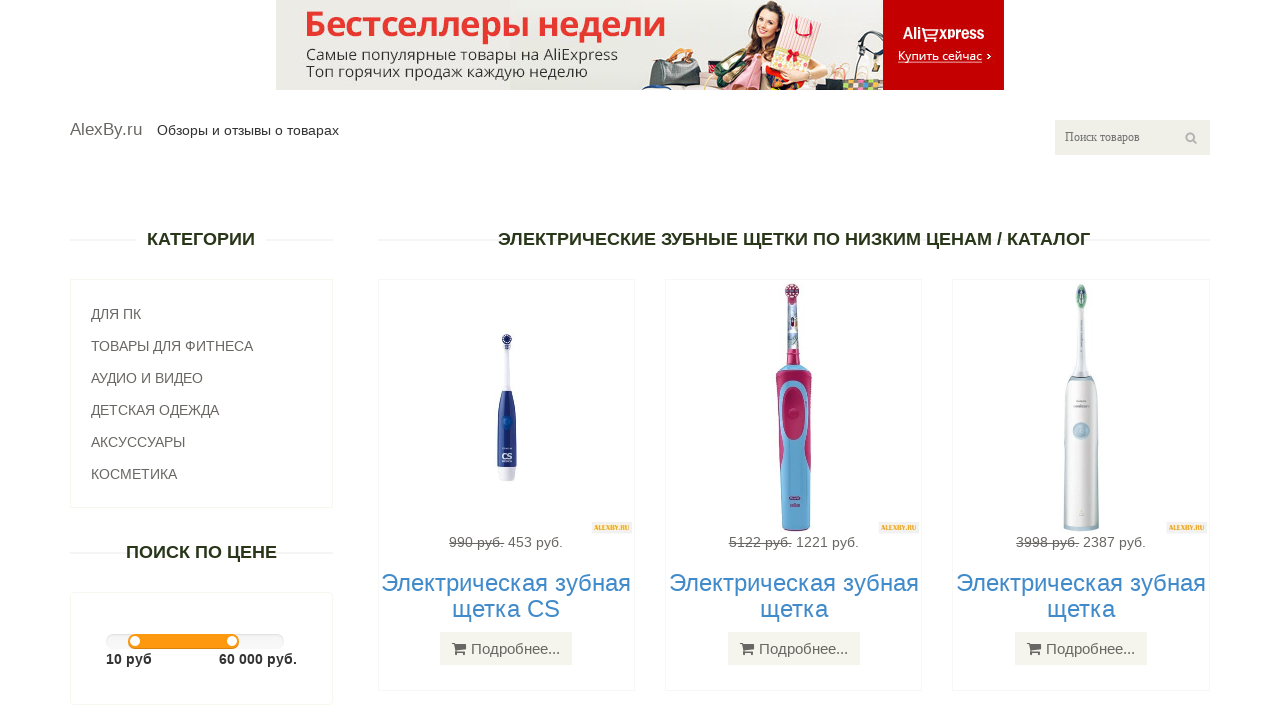

--- FILE ---
content_type: text/html; charset=utf-8
request_url: https://alexby.ru/cat/1462/n-6
body_size: 5542
content:
<!DOCTYPE html>
<html lang="ru">
<head>
    <meta charset="utf-8">
    <meta name="viewport" content="width=device-width, initial-scale=1.0">
    <title>Электрические зубные щетки по низким ценам / Каталог</title>
    <meta name="description" content="Каталог товаров - Электрические зубные щетки по низким ценам / Каталог. Большой выбор товаров из категории: Электрические зубные щетки по низким ценам / Каталог. Низкие цены, отзывы и обзоры.">
<link rel="canonical" href="http://alexby.ru/cat/1462"/>
    <meta name="author" content="alexby.ru">
    <link href="/css/bootstrap.min.css" rel="stylesheet">
    <link href="/css/font-awesome.min.css" rel="stylesheet">
    <link href="/css/prettyPhoto.css" rel="stylesheet">
    <link href="/css/price-range.css" rel="stylesheet">
    <link href="/css/animate.css" rel="stylesheet">
	<link href="/css/main.css" rel="stylesheet">
	<link href="/css/responsive.css" rel="stylesheet">
    <!--[if lt IE 9]>
    <script src="/js/html5shiv.js"></script>
    <script src="/js/respond.min.js"></script>
    <![endif]-->       
<link rel="shortcut icon" href="/favicon.ico">
<link rel="apple-touch-icon" sizes="57x57" href="/images/apple-icon-57x57.png">
<link rel="apple-touch-icon" sizes="60x60" href="/images/apple-icon-60x60.png">
<link rel="apple-touch-icon" sizes="72x72" href="/images/apple-icon-72x72.png">
<link rel="apple-touch-icon" sizes="76x76" href="/images/apple-icon-76x76.png">
<link rel="apple-touch-icon" sizes="114x114" href="/images/apple-icon-114x114.png">
<link rel="apple-touch-icon" sizes="120x120" href="/images/apple-icon-120x120.png">
<link rel="apple-touch-icon" sizes="144x144" href="/images/apple-icon-144x144.png">
<link rel="apple-touch-icon" sizes="152x152" href="/images/apple-icon-152x152.png">
<link rel="apple-touch-icon" sizes="180x180" href="/images/apple-icon-180x180.png">
<link rel="icon" type="image/png" sizes="192x192"  href="/images/android-icon-192x192.png">
<link rel="icon" type="image/png" sizes="32x32" href="/images/favicon-32x32.png">
<link rel="icon" type="image/png" sizes="96x96" href="/images/favicon-96x96.png">
<link rel="icon" type="image/png" sizes="16x16" href="/images/favicon-16x16.png">
<link rel="manifest" href="/images/manifest.json">
<meta name="msapplication-TileColor" content="#FE8F0F">
<meta name="msapplication-TileImage" content="/images/ms-icon-144x144.png">
<meta name="theme-color" content="#FE8F0F">
</head><!--/head-->

<body>
	<header id="header"><!--header-->
			    <center><a href="/alitop" target="_blank"><img style="max-width:99.9%;" src="/ali.jpg"></a></center>
	
		<div class="header-bottom"><!--header-bottom-->
			<div class="container">

				<div class="row">
					<div class="col-sm-9">
 
						<div class="mainmenu pull-left">
							<ul class="nav navbar-nav collapse navbar-collapse">
								<li><a href="/">AlexBy.ru</a></li>
Обзоры и отзывы о товарах
							</ul>
						</div>
					</div>
					<div class="col-sm-3">
						<div class="search_box pull-right">
							<input type="text" placeholder="Поиск товаров"/>
						</div>
					</div>
				</div>
			</div>
		</div><!--/header-bottom-->
	</header><!--/header--><section id="advertisement">
		<div class="container">


		</div>
	</section>

	<section>
		<div class="container">
			<div class="row">
	<div class="col-sm-3">
					<div class="left-sidebar">
						<h2>Категории</h2>
						<div class="panel-group category-products" id="accordian"><!--category-productsr-->
							<div class="panel panel-default">


								<div id="sportswear" class="panel-collapse collapse">
									<div class="panel-body">
										<ul>
											<li><a href="/cat/29">Портаивная техника</a></li>
											<li><a href="/cat/27">Аудио и видеотехника</a></li>
											<li><a href="/cat/31">Телефоны</a></li>
											<li><a href="/cat/3">Все товары из раздела</a></li>
										</ul>
									</div>
								</div>
							</div>
							<div class="panel panel-default">
								<div class="panel-heading">
									<h4 class="panel-title"><a href="/cat/12">Для ПК</a></h4>
								</div>
							</div>
							<div class="panel panel-default">
								<div class="panel-heading">
									<h4 class="panel-title"><a href="/cat/159">Товары для фитнеса</a></h4>
								</div>
							</div>
							<div class="panel panel-default">
								<div class="panel-heading">
									<h4 class="panel-title"><a href="/cat/27">Аудио и видео</a></h4>
								</div>
							</div>
							<div class="panel panel-default">
								<div class="panel-heading">
									<h4 class="panel-title"><a href="/cat/122">Детская одежда</a></h4>
								</div>
							</div>
							<div class="panel panel-default">
								<div class="panel-heading">
									<h4 class="panel-title"><a href="/cat/123">Аксуссуары</a></h4>
								</div>
							</div>
							<div class="panel panel-default">
								<div class="panel-heading">
									<h4 class="panel-title"><a href="/cat/46">Косметика</a></h4>
								</div>
							</div>
						</div>
						<div class="price-range">
							<h2>Поиск по цене</h2>
							<div class="well">
								 <input type="text" class="span2" value="" data-slider-min="100" data-slider-max="60000" data-slider-step="5" data-slider-value="[7500,45000]" id="sl2" ><br />
								 <b>10 руб</b> <b class="pull-right">60 000 руб.</b>
							</div>
						</div>
						
						<div class="shipping text-center">
							<img src="/images/home/shipping.jpg" alt="" />
						</div>
					</div>
				</div><div class="col-sm-9 padding-right">
					<div class="features_items">
						<h2 class="title text-center">Электрические зубные щетки по низким ценам / Каталог</h2>


<div class="col-sm-4">
							<div class="product-image-wrapper">
								<div class="single-products">
									<div class="productinfo text-center">
										<img src="/imagex/x96484/img_id1785493047324468372" alt="Электрическая зубная щетка CS" />
										<p class="h3"><span><s>990 руб.</s></span> 453 руб.</p>
										<a href="/goods/1723740839"><h3>Электрическая зубная щетка CS</h3></a>
										<a href="/goods/1723740839" class="btn btn-default add-to-cart"><i class="fa fa-shopping-cart"></i>Подробнее...</a>
									</div>
									<div class="product-overlay">
										<div class="overlay-content">
											<a href="/goods/1723740839#img" class="btn btn-default add-to-cart"><img src="/imagex/x96484/img_id1785493047324468372" alt="Электрическая зубная щетка CS" /></a>
											<strong>Электрическая зубная щетка CS</strong>
											<a href="/goods/1723740839#" class="btn btn-default add-to-cart"><i class="fa fa-shopping-cart"></i>Подробнее</a>
										</div>
									</div>
								</div>
							</div>
						</div>

<div class="col-sm-4">
							<div class="product-image-wrapper">
								<div class="single-products">
									<div class="productinfo text-center">
										<img src="/imagex/x397397/img_id8291971782039778785.jpeg" alt="Электрическая зубная щетка" />
										<p class="h3"><span><s>5122 руб.</s></span> 1221 руб.</p>
										<a href="/goods/1883728371"><h3>Электрическая зубная щетка</h3></a>
										<a href="/goods/1883728371" class="btn btn-default add-to-cart"><i class="fa fa-shopping-cart"></i>Подробнее...</a>
									</div>
									<div class="product-overlay">
										<div class="overlay-content">
											<a href="/goods/1883728371#img" class="btn btn-default add-to-cart"><img src="/imagex/x397397/img_id8291971782039778785.jpeg" alt="Электрическая зубная щетка" /></a>
											<strong>Электрическая зубная щетка</strong>
											<a href="/goods/1883728371#" class="btn btn-default add-to-cart"><i class="fa fa-shopping-cart"></i>Подробнее</a>
										</div>
									</div>
								</div>
							</div>
						</div>

<div class="col-sm-4">
							<div class="product-image-wrapper">
								<div class="single-products">
									<div class="productinfo text-center">
										<img src="/imagex/x175985/img_id8751912781220373090" alt="Электрическая зубная щетка" />
										<p class="h3"><span><s>3998 руб.</s></span> 2387 руб.</p>
										<a href="/goods/13430386"><h3>Электрическая зубная щетка</h3></a>
										<a href="/goods/13430386" class="btn btn-default add-to-cart"><i class="fa fa-shopping-cart"></i>Подробнее...</a>
									</div>
									<div class="product-overlay">
										<div class="overlay-content">
											<a href="/goods/13430386#img" class="btn btn-default add-to-cart"><img src="/imagex/x175985/img_id8751912781220373090" alt="Электрическая зубная щетка" /></a>
											<strong>Электрическая зубная щетка</strong>
											<a href="/goods/13430386#" class="btn btn-default add-to-cart"><i class="fa fa-shopping-cart"></i>Подробнее</a>
										</div>
									</div>
								</div>
							</div>
						</div>

<div class="col-sm-4">
							<div class="product-image-wrapper">
								<div class="single-products">
									<div class="productinfo text-center">
										<img src="/imagex/x364668/img_id5062793242643510675.jpeg" alt="Электрическая зубная щетка" />
										<p class="h3"><span><s>1984 руб.</s></span> 887 руб.</p>
										<a href="/goods/1884068409"><h3>Электрическая зубная щетка</h3></a>
										<a href="/goods/1884068409" class="btn btn-default add-to-cart"><i class="fa fa-shopping-cart"></i>Подробнее...</a>
									</div>
									<div class="product-overlay">
										<div class="overlay-content">
											<a href="/goods/1884068409#img" class="btn btn-default add-to-cart"><img src="/imagex/x364668/img_id5062793242643510675.jpeg" alt="Электрическая зубная щетка" /></a>
											<strong>Электрическая зубная щетка</strong>
											<a href="/goods/1884068409#" class="btn btn-default add-to-cart"><i class="fa fa-shopping-cart"></i>Подробнее</a>
										</div>
									</div>
								</div>
							</div>
						</div>

<div class="col-sm-4">
							<div class="product-image-wrapper">
								<div class="single-products">
									<div class="productinfo text-center">
										<img src="/imagex/x96484/img_id1211201398221015061" alt="Электрическая зубная щетка" />
										<p class="h3"><span><s>1200 руб.</s></span> 990 руб.</p>
										<a href="/goods/7691129"><h3>Электрическая зубная щетка</h3></a>
										<a href="/goods/7691129" class="btn btn-default add-to-cart"><i class="fa fa-shopping-cart"></i>Подробнее...</a>
									</div>
									<div class="product-overlay">
										<div class="overlay-content">
											<a href="/goods/7691129#img" class="btn btn-default add-to-cart"><img src="/imagex/x96484/img_id1211201398221015061" alt="Электрическая зубная щетка" /></a>
											<strong>Электрическая зубная щетка</strong>
											<a href="/goods/7691129#" class="btn btn-default add-to-cart"><i class="fa fa-shopping-cart"></i>Подробнее</a>
										</div>
									</div>
								</div>
							</div>
						</div>

<div class="col-sm-4">
							<div class="product-image-wrapper">
								<div class="single-products">
									<div class="productinfo text-center">
										<img src="/imagex/x364668/img_id378148463330911178" alt="Электрическая зубная щетка" />
										<p class="h3"><span><s>5650 руб.</s></span> 3800 руб.</p>
										<a href="/goods/10686439"><h3>Электрическая зубная щетка</h3></a>
										<a href="/goods/10686439" class="btn btn-default add-to-cart"><i class="fa fa-shopping-cart"></i>Подробнее...</a>
									</div>
									<div class="product-overlay">
										<div class="overlay-content">
											<a href="/goods/10686439#img" class="btn btn-default add-to-cart"><img src="/imagex/x364668/img_id378148463330911178" alt="Электрическая зубная щетка" /></a>
											<strong>Электрическая зубная щетка</strong>
											<a href="/goods/10686439#" class="btn btn-default add-to-cart"><i class="fa fa-shopping-cart"></i>Подробнее</a>
										</div>
									</div>
								</div>
							</div>
						</div>

<div class="col-sm-4">
							<div class="product-image-wrapper">
								<div class="single-products">
									<div class="productinfo text-center">
										<img src="/imagex/x96484/img_id5936615717629285953" alt="Электрическая зубная щетка" />
										<p class="h3"><span><s>17000 руб.</s></span> 8230 руб.</p>
										<a href="/goods/14206088"><h3>Электрическая зубная щетка</h3></a>
										<a href="/goods/14206088" class="btn btn-default add-to-cart"><i class="fa fa-shopping-cart"></i>Подробнее...</a>
									</div>
									<div class="product-overlay">
										<div class="overlay-content">
											<a href="/goods/14206088#img" class="btn btn-default add-to-cart"><img src="/imagex/x96484/img_id5936615717629285953" alt="Электрическая зубная щетка" /></a>
											<strong>Электрическая зубная щетка</strong>
											<a href="/goods/14206088#" class="btn btn-default add-to-cart"><i class="fa fa-shopping-cart"></i>Подробнее</a>
										</div>
									</div>
								</div>
							</div>
						</div>

<div class="col-sm-4">
							<div class="product-image-wrapper">
								<div class="single-products">
									<div class="productinfo text-center">
										<img src="/imagex/x466729/img_id4586021809334378059.jpeg" alt="Электрическая зубная щетка" />
										<p class="h3"><span><s>3000 руб.</s></span> 1250 руб.</p>
										<a href="/goods/1884058709"><h3>Электрическая зубная щетка</h3></a>
										<a href="/goods/1884058709" class="btn btn-default add-to-cart"><i class="fa fa-shopping-cart"></i>Подробнее...</a>
									</div>
									<div class="product-overlay">
										<div class="overlay-content">
											<a href="/goods/1884058709#img" class="btn btn-default add-to-cart"><img src="/imagex/x466729/img_id4586021809334378059.jpeg" alt="Электрическая зубная щетка" /></a>
											<strong>Электрическая зубная щетка</strong>
											<a href="/goods/1884058709#" class="btn btn-default add-to-cart"><i class="fa fa-shopping-cart"></i>Подробнее</a>
										</div>
									</div>
								</div>
							</div>
						</div>

<div class="col-sm-4">
							<div class="product-image-wrapper">
								<div class="single-products">
									<div class="productinfo text-center">
										<img src="/imagex/x96484/img_id1448066307183596148" alt="Электрическая зубная щетка" />
										<p class="h3"><span><s>5190 руб.</s></span> 4850 руб.</p>
										<a href="/goods/10661001"><h3>Электрическая зубная щетка</h3></a>
										<a href="/goods/10661001" class="btn btn-default add-to-cart"><i class="fa fa-shopping-cart"></i>Подробнее...</a>
									</div>
									<div class="product-overlay">
										<div class="overlay-content">
											<a href="/goods/10661001#img" class="btn btn-default add-to-cart"><img src="/imagex/x96484/img_id1448066307183596148" alt="Электрическая зубная щетка" /></a>
											<strong>Электрическая зубная щетка</strong>
											<a href="/goods/10661001#" class="btn btn-default add-to-cart"><i class="fa fa-shopping-cart"></i>Подробнее</a>
										</div>
									</div>
								</div>
							</div>
						</div>

<div class="col-sm-4">
							<div class="product-image-wrapper">
								<div class="single-products">
									<div class="productinfo text-center">
										<img src="/imagex/x372220/img_id5675897304153839170.jpeg" alt="Электрическая зубная щетка" />
										<p class="h3"><span><s>5820 руб.</s></span> 3590 руб.</p>
										<a href="/goods/1809138492"><h3>Электрическая зубная щетка</h3></a>
										<a href="/goods/1809138492" class="btn btn-default add-to-cart"><i class="fa fa-shopping-cart"></i>Подробнее...</a>
									</div>
									<div class="product-overlay">
										<div class="overlay-content">
											<a href="/goods/1809138492#img" class="btn btn-default add-to-cart"><img src="/imagex/x372220/img_id5675897304153839170.jpeg" alt="Электрическая зубная щетка" /></a>
											<strong>Электрическая зубная щетка</strong>
											<a href="/goods/1809138492#" class="btn btn-default add-to-cart"><i class="fa fa-shopping-cart"></i>Подробнее</a>
										</div>
									</div>
								</div>
							</div>
						</div>

<div class="col-sm-4">
							<div class="product-image-wrapper">
								<div class="single-products">
									<div class="productinfo text-center">
										<img src="/imagex/x1428687/img_id4756390052729956922.jpeg" alt="Электрическая зубная щетка" />
										<p class="h3"><span><s>13990 руб.</s></span> 12500 руб.</p>
										<a href="/goods/262919000"><h3>Электрическая зубная щетка</h3></a>
										<a href="/goods/262919000" class="btn btn-default add-to-cart"><i class="fa fa-shopping-cart"></i>Подробнее...</a>
									</div>
									<div class="product-overlay">
										<div class="overlay-content">
											<a href="/goods/262919000#img" class="btn btn-default add-to-cart"><img src="/imagex/x1428687/img_id4756390052729956922.jpeg" alt="Электрическая зубная щетка" /></a>
											<strong>Электрическая зубная щетка</strong>
											<a href="/goods/262919000#" class="btn btn-default add-to-cart"><i class="fa fa-shopping-cart"></i>Подробнее</a>
										</div>
									</div>
								</div>
							</div>
						</div>

<div class="col-sm-4">
							<div class="product-image-wrapper">
								<div class="single-products">
									<div class="productinfo text-center">
										<img src="/imagex/x200316/img_id2967778195700011365.jpeg" alt="Электрическая зубная щетка" />
										<p class="h3"><span><s>5990 руб.</s></span> 3487 руб.</p>
										<a href="/goods/1969059965"><h3>Электрическая зубная щетка</h3></a>
										<a href="/goods/1969059965" class="btn btn-default add-to-cart"><i class="fa fa-shopping-cart"></i>Подробнее...</a>
									</div>
									<div class="product-overlay">
										<div class="overlay-content">
											<a href="/goods/1969059965#img" class="btn btn-default add-to-cart"><img src="/imagex/x200316/img_id2967778195700011365.jpeg" alt="Электрическая зубная щетка" /></a>
											<strong>Электрическая зубная щетка</strong>
											<a href="/goods/1969059965#" class="btn btn-default add-to-cart"><i class="fa fa-shopping-cart"></i>Подробнее</a>
										</div>
									</div>
								</div>
							</div>
						</div>

<div class="col-sm-4">
							<div class="product-image-wrapper">
								<div class="single-products">
									<div class="productinfo text-center">
										<img src="/imagex/x175985/img_id7045509655200146349" alt="Электрическая зубная щетка CS" />
										<p class="h3"><span><s>1540 руб.</s></span> 518 руб.</p>
										<a href="/goods/12909310"><h3>Электрическая зубная щетка CS</h3></a>
										<a href="/goods/12909310" class="btn btn-default add-to-cart"><i class="fa fa-shopping-cart"></i>Подробнее...</a>
									</div>
									<div class="product-overlay">
										<div class="overlay-content">
											<a href="/goods/12909310#img" class="btn btn-default add-to-cart"><img src="/imagex/x175985/img_id7045509655200146349" alt="Электрическая зубная щетка CS" /></a>
											<strong>Электрическая зубная щетка CS</strong>
											<a href="/goods/12909310#" class="btn btn-default add-to-cart"><i class="fa fa-shopping-cart"></i>Подробнее</a>
										</div>
									</div>
								</div>
							</div>
						</div>

<div class="col-sm-4">
							<div class="product-image-wrapper">
								<div class="single-products">
									<div class="productinfo text-center">
										<img src="/imagex/x1605421/img_id3157401989805688747.jpeg" alt="Электрическая зубная щетка" />
										<p class="h3"><span><s>3900 руб.</s></span> 3600 руб.</p>
										<a href="/goods/297147009"><h3>Электрическая зубная щетка</h3></a>
										<a href="/goods/297147009" class="btn btn-default add-to-cart"><i class="fa fa-shopping-cart"></i>Подробнее...</a>
									</div>
									<div class="product-overlay">
										<div class="overlay-content">
											<a href="/goods/297147009#img" class="btn btn-default add-to-cart"><img src="/imagex/x1605421/img_id3157401989805688747.jpeg" alt="Электрическая зубная щетка" /></a>
											<strong>Электрическая зубная щетка</strong>
											<a href="/goods/297147009#" class="btn btn-default add-to-cart"><i class="fa fa-shopping-cart"></i>Подробнее</a>
										</div>
									</div>
								</div>
							</div>
						</div>

<div class="col-sm-4">
							<div class="product-image-wrapper">
								<div class="single-products">
									<div class="productinfo text-center">
										<img src="/imagex/x175985/img_id8826685611850289057" alt="Электрическая зубная щетка" />
										<p class="h3"><span><s>15900 руб.</s></span> 11170 руб.</p>
										<a href="/goods/1714192774"><h3>Электрическая зубная щетка</h3></a>
										<a href="/goods/1714192774" class="btn btn-default add-to-cart"><i class="fa fa-shopping-cart"></i>Подробнее...</a>
									</div>
									<div class="product-overlay">
										<div class="overlay-content">
											<a href="/goods/1714192774#img" class="btn btn-default add-to-cart"><img src="/imagex/x175985/img_id8826685611850289057" alt="Электрическая зубная щетка" /></a>
											<strong>Электрическая зубная щетка</strong>
											<a href="/goods/1714192774#" class="btn btn-default add-to-cart"><i class="fa fa-shopping-cart"></i>Подробнее</a>
										</div>
									</div>
								</div>
							</div>
						</div>

<div class="col-sm-4">
							<div class="product-image-wrapper">
								<div class="single-products">
									<div class="productinfo text-center">
										<img src="/imagex/x199079/img_id4752057313486324153.jpeg" alt="Электрическая зубная щетка" />
										<p class="h3"><span><s>11490 руб.</s></span> 6969 руб.</p>
										<a href="/goods/1732929988"><h3>Электрическая зубная щетка</h3></a>
										<a href="/goods/1732929988" class="btn btn-default add-to-cart"><i class="fa fa-shopping-cart"></i>Подробнее...</a>
									</div>
									<div class="product-overlay">
										<div class="overlay-content">
											<a href="/goods/1732929988#img" class="btn btn-default add-to-cart"><img src="/imagex/x199079/img_id4752057313486324153.jpeg" alt="Электрическая зубная щетка" /></a>
											<strong>Электрическая зубная щетка</strong>
											<a href="/goods/1732929988#" class="btn btn-default add-to-cart"><i class="fa fa-shopping-cart"></i>Подробнее</a>
										</div>
									</div>
								</div>
							</div>
						</div>

<div class="col-sm-4">
							<div class="product-image-wrapper">
								<div class="single-products">
									<div class="productinfo text-center">
										<img src="/imagex/x466729/img_id2826673393772162262.jpeg" alt="Электрическая зубная щетка" />
										<p class="h3"><span><s>5990 руб.</s></span> 4200 руб.</p>
										<a href="/goods/1962858147"><h3>Электрическая зубная щетка</h3></a>
										<a href="/goods/1962858147" class="btn btn-default add-to-cart"><i class="fa fa-shopping-cart"></i>Подробнее...</a>
									</div>
									<div class="product-overlay">
										<div class="overlay-content">
											<a href="/goods/1962858147#img" class="btn btn-default add-to-cart"><img src="/imagex/x466729/img_id2826673393772162262.jpeg" alt="Электрическая зубная щетка" /></a>
											<strong>Электрическая зубная щетка</strong>
											<a href="/goods/1962858147#" class="btn btn-default add-to-cart"><i class="fa fa-shopping-cart"></i>Подробнее</a>
										</div>
									</div>
								</div>
							</div>
						</div>

<div class="col-sm-4">
							<div class="product-image-wrapper">
								<div class="single-products">
									<div class="productinfo text-center">
										<img src="/imagex/x96484/img_id6976236752958968433" alt="Электрическая зубная щетка" />
										<p class="h3"><span><s>1990 руб.</s></span> 1206 руб.</p>
										<a href="/goods/10465928"><h3>Электрическая зубная щетка</h3></a>
										<a href="/goods/10465928" class="btn btn-default add-to-cart"><i class="fa fa-shopping-cart"></i>Подробнее...</a>
									</div>
									<div class="product-overlay">
										<div class="overlay-content">
											<a href="/goods/10465928#img" class="btn btn-default add-to-cart"><img src="/imagex/x96484/img_id6976236752958968433" alt="Электрическая зубная щетка" /></a>
											<strong>Электрическая зубная щетка</strong>
											<a href="/goods/10465928#" class="btn btn-default add-to-cart"><i class="fa fa-shopping-cart"></i>Подробнее</a>
										</div>
									</div>
								</div>
							</div>
						</div>
<ul class="pagination">
<li><span class="pages">Страница 6 из 8</span></li><li><a class="nextpostslink" rel="start" href="/cat/1462">В начало »</a></li><li><a class="nextpostslink" rel="next" href="/cat/1462/n-7">Следующая »</a></li><li><span class="current">6</span></li><li><a class="last" href="/cat/1462/n-8">Последняя »</a></li>
</ul> <hr /><p class="h3">Отзывы о товарах</p>[2019-06-26 05:33:28]
<p><b>Елена</b>: Приобрели данный эллиптический тренажёр, остались очень довольны! Качественная сборка, тренажёр полностью оправдывает потраченные средства. Советую к приобретению.                         ...<a href="http://alexby.ru/goods/356808138#commentit-2">Читать полностью...</a></p> [2019-06-26 12:08:29]
<p><b>Людмила</b>: Вещи от Reima сами по себе замечательные. У нас  штаны на лямках были этой фирмы, очень удачные. Теперь есть куртка, и нареканий по ней нет.  Довольно легкая, носили до 12 градусов в Сибири на футболку. Манжеты не тугие. Задняя ...<a href="http://alexby.ru/goods/198685052#commentit-20">Читать полностью...</a></p> [2019-06-26 11:31:32]
<p><b>Алиса Фадеева</b>: Заказывала данные фитнес - резинки месяц назад. Так как это мои ленты, были сомнения, подойдут они мне или нет. Первое что порадовало- красочная упаковка с понятной инструкцией. По поводу самих лент могу сказать следующее: 1) Позволяют прорабатывать все группы мышц,, тренировка ...<a href="http://alexby.ru/goods/291053475#commentit-16">Читать полностью...</a></p> [2019-06-26 14:00:53]
<p><b>Катя</b>: Давненько я хотела себе такой каркасный батут. Впервые увидела его на aliexpress. В общем, долго особо не думая я вот решила его заказать, тем более, что сейчас лето и я спокойно его смогу поставить у себя на даче. В общем, мои ...<a href="http://alexby.ru/goods/14172951#commentit-22">Читать полностью...</a></p> [2019-06-26 11:27:34]
<p><b>Алиса</b>: Очень интересная игрушка. Подобных треков у нас полно, но моему сын травиться Трек Smoby Vroom Planet, который мы купили на aliexpress. Цена игрушка оказалось вполне приемлемой, а мы еще попала в распродажу. Грех не купить сыну. Ведь игрушка развивающая. Сын с ...<a href="http://alexby.ru/goods/1723845913#commentit-14">Читать полностью...</a></p> [2019-06-26 20:16:48]
<p><b>Мария</b>: Для моей чувствительной и комбинированной кожи, эта маска стала открытием. Средство наношу вечером перед сном, два раза в неделю. Пользуюсь уже месяц, вижу положительный эффект. Маска хорошо снимает воспаления, успокаивает и абсорбирует излишки кожного сала. Утром лицо не лоснится как свежеиспеченный ...<a href="http://alexby.ru/goods/367871062#commentit-24">Читать полностью...</a></p> [2019-06-26 11:29:08]
<p><b>Ольга Григорьевна</b>: Замечательная игрушка. Подвижная, не скрипит, легко собирается и разбирается, в тоже время прочно фиксируется в заданном положении. Развивает моторику рук. Небольшая, 10 см., но для детских ручек как раз подходит. Очень приятная цветовая гамма, краски яркие, детали прорисованы четко, без потертостей, ...<a href="http://alexby.ru/goods/1725354865#commentit-15">Читать полностью...</a></p> [2019-06-26 08:48:01]
<p><b>Светлана</b>: Игрушка подвижная, легко собирается, прочно фиксируется в заданном положении. Развивает моторику рук. Небольшая, 10 см., но для детских ручек подходит. Заказали на aliexpress, дошла быстро.                 ...<a href="http://alexby.ru/goods/1725354865#commentit-9">Читать полностью...</a></p> 
					</div>
				</div>
			</div>
		</div>
	</section>



	<footer id="footer"><!--Footer-->

		<div class="footer-bottom">
			<div class="container">
				<div class="row">
					<p class="pull-left">Copyright © 2017-2026 <a href="/">AlexBy.ru/</a> Inc. All rights reserved. | По информации Яндекс.Маркет |  Тел.: 8-800-342-500-688</p>
				</div>
			</div>
		</div>
		
	</footer><!--/Footer-->
    <script src="/js/jquery.js"></script>
	<script src="/js/price-range.js"></script>
    <script src="/js/jquery.scrollUp.min.js"></script>
	<script src="/js/bootstrap.min.js"></script>
    <script src="/js/jquery.prettyPhoto.js"></script>
    <script src="/js/main.js"></script>
    <script type="text/javascript" src="/rating/js/jquery.5stars.min.js"></script>
    <script type="text/javascript">
          $(document).ready(function(){
	$(".stars").rating({										
		php: '../rating/manager.php', 
		skin: '../rating/skins/skin.png', 
		tooltip: true 		 		 
	});				
});
</script>
    <script type="text/javascript">
new Image().src = "//counter.yadro.ru/hit?r"+
escape(document.referrer)+((typeof(screen)=="undefined")?"":
";s"+screen.width+"*"+screen.height+"*"+(screen.colorDepth?
screen.colorDepth:screen.pixelDepth))+";u"+escape(document.URL)+
";h"+escape(document.title.substring(0,150))+
";"+Math.random();</script>
</body>
</html>0.0019798278808594<br />0.59MB<br />